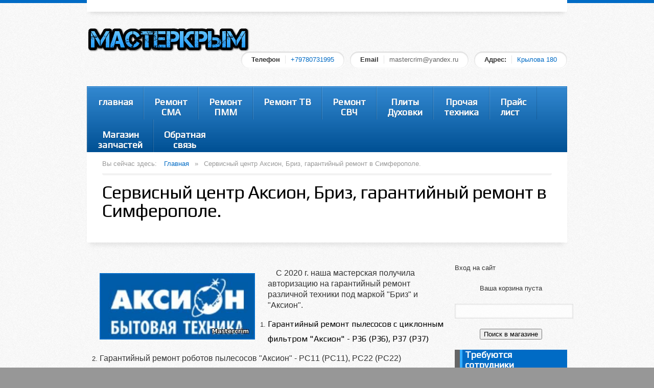

--- FILE ---
content_type: text/html; charset=UTF-8
request_url: https://mastercrim.ru/index/services_aksion_simferopol/0-81
body_size: 11311
content:
<!-- Шаблон Progress, автор адаптации под uCoz exclusive37 CREWEBIK.ru -->
<!DOCTYPE html>
<html>
<head>
 <meta charset="UTF-8">
<!--***<title>Сервисный центр Аксион, Бриз, гарантийный ремонт в Симферополе.</title> <!--Мастеркрым +7(978)0731995 - ремонт бытовой техники*/-->
<!--***<meta name="description" content="Гарантийный ремонт, сервисный центр Аксион, Бриз в Симферополе, ремонт пылесосов, ремонт мясорубок, ремонт мультиварок, ремонт робота пылесоса Бриз. - ??">**-->
<!--***<meta name="Keywords" content="Бриз, Аксион, ремонт, гарантия, гарантийный, Симферополь, мясорубок, мультиварок, мини печь, пылесос, робот пылесос,робот мойщик окон, соковыжималка.">**-->
<title>Гарантийный ремонт техники торговых марок Аксион, Бриз в Симферополе.</title>
<meta name="description" content="Гарантийный ремонт, сервисный центр Аксион, Бриз в Симферополе, ремонт пылесосов, ремонт мясорубок, ремонт мультиварок, ремонт робота пылесоса Бриз." />
<meta name="keywords" content="Бриз, Аксион, ремонт, гарантия, гарантийный, Симферополь, мясорубок, мультиварок, мини печь, пылесос, робот пылесос,робот мойщик окон, соковыжималка." />
<meta name="viewport" content="initial-scale=1">
<meta content="Симферополь, Крым" name="geo.placename" />
<meta content="44.9521170;34.1024170" name="geo.position" />
<meta content="Крым" name="geo.region" />
<meta content="44.9521170, 34.1024170" name="ICBM" />
<meta content="Демьянов Александр Сергеевич" name="author" />
<meta content="+79787451663" property="business:contact_data:phone_number" />
<meta content="https://mastercrim.ru" property="business:contact_data:website" />
<meta content="Симферополь" property="business:contact_data:locality" />
<meta content="Крылова 180" property="business:contact_data:street_address" />
<meta property="og:type" content="website" />
<meta property="og:title" content="Сервисный центр Аксион, Бриз, гарантийный ремонт в Симферополе." />
<meta property="og:description" content="Гарантийный ремонт, сервисный центр Аксион, Бриз в Симферополе, ремонт пылесосов, ремонт мясорубок, ремонт мультиварок, ремонт робота пылесоса Бриз." />
<meta property="og:url" content="https://mastercrim.ru/" />
<meta property="og:site_name" content="Мастеркрым" />
<meta property="og:image" content="https://mastercrim.ru/reklama_pochta_v1_sma.jpg" />
<meta property="og:image:secure_url" content="https://mastercrim.ru/reklama_pochta_v1_sma.jpg" />
<meta property="og:image:width" content="1600" />
<meta property="og:image:height" content="670" />
<meta name="twitter:card" content="summary_large_image" />
<meta name="twitter:description" content="Гарантийный ремонт, сервисный центр Аксион, Бриз в Симферополе, ремонт пылесосов, ремонт мясорубок, ремонт мультиварок, ремонт робота пылесоса Бриз."/>
<meta name="twitter:title" content="Сервисный центр Аксион, Бриз, гарантийный ремонт в Симферополе." />
<link rel="icon" href="https://mastercrim.ru/favicon.ico" type="image/x-icon">
<link rel="stylesheet" href="/templates/css/bootstrap.css"> 
 <link rel="stylesheet" href="/templates/css/style.css" type="text/css" media="screen" />
 <!-- User-Defined Styles -->
 <link rel="stylesheet" href="/templates/css/tpl.css" type="text/css" />
 <!-- User-Defined Styles --> 
 <!--[if lt IE 9]>
 <script src="http://html5shim.googlecode.com/svn/trunk/html5.js"></script>
 <![endif]-->
 <!--[if lt IE 9]>
 <script src="http://css3-mediaqueries-js.googlecode.com/svn/trunk/css3-mediaqueries.js"></script>
 <![endif]-->
 <!-- Embed Google Web Fonts Via API -->
<script src="https://vk.com/js/api/openapi.js?162" type="text/javascript"></script>
<script type="text/javascript">
 WebFontConfig = {
 google: { families: [ 'Play', 'Play', 'Arial'] }
 };
 (function() {
 var wf = document.createElement('script');
 wf.src = ('https:' == document.location.protocol ? 'https' : 'http') +
 '://ajax.googleapis.com/ajax/libs/webfont/1/webfont.js';
 wf.type = 'text/javascript';
 wf.async = 'true';
 var s = document.getElementsByTagName('script')[0];
 s.parentNode.insertBefore(wf, s);
 })();
 </script>
 <!-- Embed Google Web Fonts Via API -->
<link rel='stylesheet' id='fonts-css' href='/templates/css/fonts.css?ver=3.4.2' type='text/css' media='all' />
<link rel='stylesheet' id='prettyPhoto-css' href='/templates/css/prettyPhoto.css?ver=3.4.2' type='text/css' media='all' />
<link rel='stylesheet' id='flexslider-css' href='/templates/css/flexslider.css?ver=3.4.2' type='text/css' media='all' />
<link rel='stylesheet' id='bootstrap-responsive-css' href='/templates/css/bootstrap-responsive.css?ver=3.4.2' type='text/css' media='all' />
<link rel='stylesheet' id='responsive-css' href='/templates/css/responsive.css?ver=3.4.2' type='text/css' media='all' />
<link rel='stylesheet' id='bootstrap-css' href='/templates/assets/bootstrap/css/bootstrap.css?ver=3.3.3' type='text/css' media='screen' />
<link rel='stylesheet' id='js_composer_front-css' href='/templates/assets/css/js_composer_front.css?ver=3.3.3' type='text/css' media='screen' />
<style type="text/css">
.main_container { 
 background-color: #f7f7f7;
 background-image: url(/templates/images/bg/bg12.png);
 background-attachment: fixed;
 background-repeat: repeat;
 background-position: top left; 
}
</style>

	<link rel="stylesheet" href="/.s/src/base.min.css?v=221108" />
	<link rel="stylesheet" href="/.s/src/layer7.min.css?v=221108" />

	<script src="/.s/src/jquery-1.12.4.min.js"></script>
	
	<script src="/.s/src/uwnd.min.js?v=221108"></script>
	<script src="//s770.ucoz.net/cgi/uutils.fcg?a=uSD&ca=2&ug=999&isp=1&r=0.638410585773489"></script>
	<link rel="stylesheet" href="/.s/src/ulightbox/ulightbox.min.css" />
	<link rel="stylesheet" href="/.s/src/social.css" />
	<script src="/.s/src/ulightbox/ulightbox.min.js"></script>
	<script>
/* --- UCOZ-JS-DATA --- */
window.uCoz = {"sign":{"210178":"Замечания","3238":"Опции","7252":"Предыдущий","5255":"Помощник","7251":"Запрошенный контент не может быть загружен. Пожалуйста, попробуйте позже.","7253":"Начать слайд-шоу","7254":"Изменить размер","7287":"Перейти на страницу с фотографией.","3125":"Закрыть","10075":"Обязательны для выбора","5458":"Следующий"},"ssid":"347740713346411602356","language":"ru","country":"US","site":{"id":"4mastercrimea","domain":"mastercrim.ru","host":"mastercrimea.3dn.ru"},"layerType":7,"module":"index","uLightboxType":1};
/* --- UCOZ-JS-CODE --- */
function loginPopupForm(params = {}) { new _uWnd('LF', ' ', -250, -100, { closeonesc:1, resize:1 }, { url:'/index/40' + (params.urlParams ? '?'+params.urlParams : '') }) }
/* --- UCOZ-JS-END --- */
</script>

	<style>.UhideBlock{display:none; }</style>
	<script type="text/javascript">new Image().src = "//counter.yadro.ru/hit;noadsru?r"+escape(document.referrer)+(screen&&";s"+screen.width+"*"+screen.height+"*"+(screen.colorDepth||screen.pixelDepth))+";u"+escape(document.URL)+";"+Date.now();</script>
</head>
<!--[if IE 6]><link rel="stylesheet" type="text/css" href="/templates/iLight/css/jquery.lightbox.ie6.css" /><![endif]-->
<link rel="stylesheet" type="text/css" href="/templates/iLight/css/jquery.lightbox.css" />
<script type='text/javascript' src='/templates/js/jquery.easing.1.3.js?ver=3.4.2'></script>
<script type='text/javascript' src='/templates/js/jquery.isotope.min.js?ver=3.4.2'></script>
<script type='text/javascript' src='/templates/js/superfish.js?ver=3.4.2'></script>
<script type='text/javascript' src='/templates/js/supersubs.js?ver=3.4.2'></script>
<script type='text/javascript' src='/templates/js/jquery.prettyPhoto.js?ver=3.4.2'></script>
<script type='text/javascript' src='/templates/js/jquery.flexslider-min.js?ver=3.4.2'></script>
<script type='text/javascript' src='/templates/js/jquery.fitvids.js?ver=3.4.2'></script>
<script type='text/javascript' src='/templates/js/underscore.js?ver=3.4.2'></script>
<script type='text/javascript' src='/templates/js/bootstrap.min.js?ver=3.4.2'></script>
<body class="blog opera wpb-js-composer js-comp-ver-3.3.3">

<div class="main_container"> 
<div class="container" style="margin-bottom:-10px;"> 
<!--U1AHEADER1Z--><header id="header">

 <div class="headertopmenu" style="height:auto">

<ul id="menu-top-menu" class="topheadernav">
</ul> 
 <div class="clearfix"></div> 
 </div>
 <script type="text/javascript" src="https://vk.com/js/api/share.js?93" charset="windows-1251"></script>

 <div class="logo">
 <a href="/" class="header-logo"><img src="https://mastercrim.ru/cooltext124035263682935.png" alt="Мастеркрым +7(978)0731995 - ремонт бытовой техники" /></a>
 </div>

 
 <div id="top-contacts-box" > 
 
 <!-- Top Contacts
 ============================================= -->

 <ul id="top-contacts">

 <li><span>Телефон</span><a href="tel:+79780731995">+79780731995</a></li> 
<!-- <li><span>Телефон</span><a href="tel:+79780731995">+79780731995</a></li> -->
<li><span>Email</span>mastercrim@yandex.ru</li> 
 <!--*********-->
  
 <li><span>Адрес:</span><a href="https://mastercrim.ru/index/0-3">Крылова 180</a></li> 
 </ul>
 </div> 
 </header>
 <nav>
 
 <a class="mobile-menu-btn btn" 
 href="https://mastercrim.ru/"
 data-toggle="collapse"
 data-target="#mobile-menu-wrapper">
 <span class="mobile-menu-title">
 Главная</span></a>
 
 <a class="mobile-menu-btn btn"
 href="https://mastercrim.ru/index/remont_stiralnykh_mashin_v_simferopole/0-5">
 Ремонт стиральных машин</a>
 
 <a class="mobile-menu-btn btn"
 href="https://mastercrim.ru/index/remont_posudomoechnykh_mashin_v_simferopole/0-6">
 Ремонт посудомоечных машин</a>
  
 <a class="mobile-menu-btn btn"
 href="https://mastercrim.ru/index/remont_msb/0-78">
 Ремонт сушильных машин</a>
  
 <a class="mobile-menu-btn btn" href="https://mastercrim.ru/index/remont_lcd_led_kineskopnykh_televizorov_v_simferopole/0-7">
 Ремонт телевизоров</a>
 
 <a class="mobile-menu-btn btn"
 href="https://mastercrim.ru/index/remont_ehlektrodukhovok_dukhovykh_shkafov_pechek_v_simferopole/0-75">
 Ремонт электрических духовок</a>
  
 <a class="mobile-menu-btn btn"
 href="https://mastercrim.ru/index/remont_ehlektricheskikh_plit_keramicheskikh_poverkhnostej_v_simferopole/0-77">
 Ремонт варочных поверхностей</a>
  
 <a class="mobile-menu-btn btn"
 href="https://mastercrim.ru/index/remont_indukcionnykh_plit_v_simferopole/0-76">
 Ремонт индукционных плит</a>
  
 <a class="mobile-menu-btn btn"
 href="https://mastercrim.ru/index/remont_kofemashin/0-83">
 Ремонт кофемашин</a>
 
 <a class="mobile-menu-btn btn"
 href="https://mastercrim.ru/index/remont_svch_pechej_v_simferopole/0-8">
 Ремонт микроволновок</a>
  
 <a class="mobile-menu-btn btn"
 href="https://mastercrim.ru/index/remont_melkoj_bytovoj_tekhniki/0-26">
 Ремонт пылесосов, мультиварок, мясорубок</a>
 
 <a class="mobile-menu-btn btn"
 href="https://mastercrim.ru/shop">
 Магазин запчастей</a>
 
 </nav>

 <div class="clearfix"></div>
 
 <div class="menu-wrapper"> 
 <ul id="topmenu" class="sf-menu desktop-menu topmenu">
<li id="menu-homepage" class="menu-item menu-item-type-post_type menu-item-object-page">
<a href="/">
<span class="menu-link-wrap"><strong>главная</strong></span>
</a>
</li>

 <li id="menu-homepage" class="menu-item menu-item-type-post_type menu-item-object-page">
<a href="https://mastercrim.ru/index/remont_stiralnykh_mashin_v_simferopole/0-5">
<span class="menu-link-wrap"><strong align="center">Ремонт </br>СМА</strong></span>
</a>
</li>
 
 <li id="menu-homepage" class="menu-item menu-item-type-post_type menu-item-object-page">
<a href="https://mastercrim.ru/index/remont_posudomoechnykh_mashin_v_simferopole/0-6">
<span class="menu-link-wrap"><strong align="center">Ремонт </br>ПММ</strong></span>
</a>
</li>
 
 <li id="menu-homepage" class="menu-item menu-item-type-post_type menu-item-object-page">
<a href="https://mastercrim.ru/index/remont_lcd_led_kineskopnykh_televizorov_v_simferopole/0-7">
<span class="menu-link-wrap"><strong>Ремонт ТВ</strong></span>
</a>
</li>
 
 <li id="menu-homepage" class="menu-item menu-item-type-post_type menu-item-object-page">
<a href="https://mastercrim.ru/index/remont_svch_pechej_v_simferopole/0-8">
<span class="menu-link-wrap"><strong align="center">Ремонт </br>СВЧ</strong></span>
</a>
</li>
 
 <li id="menu-homepage" class="menu-item menu-item-type-post_type menu-item-object-page">
<a href="https://mastercrim.ru/index/remont_indukcionnykh_plit_i_varochnykh_poverkhnostej/0-10">
<span class="menu-link-wrap"><strong align="center">Плиты</br>Духовки</strong></span>
</a>
</li>

 
 <li id="menu-homepage" class="menu-item menu-item-type-post_type menu-item-object-page">
<a href="https://mastercrim.ru/index/remont-melkoj-bytovoj-tekhniki/0-26">
<span class="menu-link-wrap"><strong align="center">Прочая </br> техника</strong></span>
</a>
</li>
 
 <!--/***********************************
 <li id="menu-shortcodes" class="menu-item menu-item-type-post_type menu-item-object-page menu-parent-item">
<a href="https://mastercrim.ru/index/remont_melkoj_bytovoj_tekhniki/0-26">
<span class="menu-link-wrap"><strong>uCoz модули</strong></span>
</a>
<ul class="sub-menu">
 <li id="menu-typography" class="menu-item menu-item-type-post_type menu-item-object-page">
<a href="/news/">
<span class="menu-link-wrap"><strong>Новости сайта</strong></span></a>
</li>
 <li id="menu-media" class="menu-item menu-item-type-post_type menu-item-object-page">
<a href="/load">
<span class="menu-link-wrap"><strong>Каталог файлов</strong></span></a>
</li>
 <li id="menu-tabs-tour-accordion-and-faq" class="menu-item menu-item-type-post_type menu-item-object-page">
<a href="/publ">
<span class="menu-link-wrap"><strong>Каталог статей</strong></span></a>
</li>
 <li id="menu-elements" class="menu-item menu-item-type-post_type menu-item-object-page">
<a href="/blog"><span class="menu-link-wrap"><strong>Блог сайта</strong></span>
</a></li>
<li id="menu-elements" class="menu-item menu-item-type-post_type menu-item-object-page">
<a href="/forum"><span class="menu-link-wrap"><strong>Форум сайта</strong></span>
</a></li>
<li id="menu-tabs-tour-accordion-and-faq" class="menu-item menu-item-type-post_type menu-item-object-page">
<a href="/photo">
<span class="menu-link-wrap"><strong>Фотоальбомы</strong></span></a>
</li>
<li id="menu-elements" class="menu-item menu-item-type-post_type menu-item-object-page">
<a href="/gb"><span class="menu-link-wrap"><strong>Гостевая книга</strong></span>
</a></li>
<li id="menu-tabs-tour-accordion-and-faq" class="menu-item menu-item-type-post_type menu-item-object-page">
<a href="/index/0-3">
<span class="menu-link-wrap"><strong>Обратная связь</strong></span></a>
</li>
<li id="menu-elements" class="menu-item menu-item-type-post_type menu-item-object-page">
<a href="/video"><span class="menu-link-wrap"><strong>Модуль видео</strong></span>
</a></li>
</ul>
 /***********************************/-->
 
 <li id="menu-homepage" class="menu-item menu-item-type-post_type menu-item-object-page">
<a href="https://mastercrim.ru/index/prajs_list/0-12">
<span class="menu-link-wrap"><strong>Прайс </br>лист</strong></span>
</a>
</li>
 
<li id="menu-homepage" class="menu-item menu-item-type-post_type menu-item-object-page">
<a href="https://mastercrim.ru/shop">
<span class="menu-link-wrap"><strong align="center">Магазин </br>запчастей</strong></span>
</a>
</li>
 
<li id="menu-homepage" class="menu-item menu-item-type-post_type menu-item-object-page">
<a href="https://mastercrim.ru/index/0-3">
<span class="menu-link-wrap"><strong align="center">Обратная </br>связь</strong></span>
</a>
</li>
</ul>
 
<div class="clearfix"></div>
</div>

<!-- Yandex.Metrika counter -->
<script type="text/javascript">
(function (d, w, c) {
 (w[c] = w[c] || []).push(function() {
 try {
 w.yaCounter32440710 = new Ya.Metrika({id:32440710,
 webvisor:true,
 clickmap:true,
 accurateTrackBounce:true});
 } catch(e) { }
 });

 var n = d.getElementsByTagName("script")[0],
 s = d.createElement("script"),
 f = function () { n.parentNode.insertBefore(s, n); };
 s.type = "text/javascript";
 s.async = true;
 s.src = (d.location.protocol == "https:" ? "https:" : "http:") + "//mc.yandex.ru/metrika/watch.js";

 if (w.opera == "[object Opera]") {
 d.addEventListener("DOMContentLoaded", f, false);
 } else { f(); }
})(document, window, "yandex_metrika_callbacks");
</script>
<noscript><div><img src="//mc.yandex.ru/watch/32440710" style="position:absolute; left:-9999px;" alt="" /></div></noscript>
<!-- /Yandex.Metrika counter -->
</div><!--/U1AHEADER1Z-->
<div class="container">
<div id="titlebox" style="margin-top:10px; margin-bottom:20px;" >
<div class="breadcrumb_area">
<ul class="breadcrumb" style="">
<li style="margin-right:10px">Вы сейчас здесь:</li>
<li><a href="/">Главная</a></li> 
<span class="divider">&raquo;</span> <li>Сервисный центр Аксион, Бриз, гарантийный ремонт в Симферополе.</li>
</ul></div>
<div class="page_titlebox" >
<div class="page-title" class="clearfix">
<h1>Сервисный центр Аксион, Бриз, гарантийный ремонт в Симферополе.
</h1>
</div>
<br class="clearfix" /> 
</div>
<div class="clearfix"></div>
</div>
<!-- <middle> -->
<div class="row maincont">
<div id="primary" class="span9">
<div class="postcontent nobottommargin">
<div id="posts" class="clearfix">
 <!-- <body> --><div class="page-content-wrapper"><p><span style="font-size:16px;"><a href="https://axion-tnp.ru/catalog/" target="_blank"><img alt="Сервисный центр Аксион, Бриз Симферополь." src="/Autorization/Aksion.jpg" style="border-width: 2px; border-style: solid; margin: 10px 25px; float: left; width: 300px; height: 126px;" /></a></span></p>

<p><span style="font-size:16px;">&nbsp; &nbsp; С 2020 г. наша мастерская получила авторизацию на гарантийный ремонт различной техники под маркой &quot;Бриз&quot; и &quot;Аксион&quot;.</span></p>

<ol>
 <li>
 <h3><span style="font-size:16px;">Гарантийный ремонт пылесосов с циклонным фильтром &quot;Аксион&quot; - Р36 (P36), Р37 (P37)</span></h3>
 </li>
 <li><span style="font-size:16px;">Гарантийный ремонт роботов&nbsp;пылесосов &quot;Аксион&quot; - РС11 (PC11), РС22 (PC22)</span></li>
 <li>
 <h3><span style="font-size:16px;">Гарантийный ремонт роботов&nbsp;мойщиков окон &quot;Аксион&quot; - РМ11 (PM11)</span></h3>
 </li>
 <li>
 <h3><span style="font-size:16px;">Гарантийный ремонт электро мясорубок&nbsp;<strong>Аксион</strong>&nbsp;- М21, М25, М31, М32, М33, М34, М35, М41, М42, М61, М62, М641 (M21, M25, M31, M32, M33, M34, M35, M41, M42, M61, M62, M641)&nbsp;&nbsp;</span></h3>
 </li>
 <li><span style="font-size:16px;">Гарантийный ремонт мультиварки <strong>Бриз </strong>- МХ11 (MX11)</span></li>
 <li><span style="font-size:16px;">Гарантийный ремонт мини-печи, настольной духовки, <strong>Бриз&nbsp;</strong>- ЕН35 (EH35), ЕН35Е (EH35E)</span></li>
</ol>

<p><span style="font-size:16px;">Для принятия техники производства &quot;Бриз&quot; и &quot;Аксион&quot; в&nbsp;гарантийного ремонта от потребителя требуется:</span></p>

<ol>
 <li><span style="font-size:16px;">Заполненный гарантийный талон, с печатями продавца и указанием: даты покупки,&nbsp;модели и типа изделия, серийного номера.</span></li>
 <li><span style="font-size:16px;">Чека удостоверяющего факт и стоимость покупки.</span></li>
 <li><span style="font-size:16px;">Читаемость серийного номера на изделии и его соответствие в гарантийном талоне.</span></li>
</ol>

<p><span style="font-size:16px;">В проведении&nbsp;гарантийного ремонта техники производства &quot;Бриз&quot; и &quot;Аксион&quot; потребителю будет отказано если:</span></p>

<ol>
 <li><span style="font-size:16px;">При вскрытии обнаружены следы жизнедеятельности насекомых, попадания посторонних жидкостей и предметов.</span></li>
 <li><span style="font-size:16px;">При обнаружении следов вскрытия изделия не уполномоченными лицами.</span></li>
 <li><span style="font-size:16px;">При установлении факта выхода изделия из строя по причине не соблюдения правил эксплуатации, и стандартов коммунальных сетей (параметров электросети, водопровода, канализации...).</span></li>
</ol>

<p>&nbsp;</p></div><!-- </body> -->
</div>
 </div>
</div>
<div id="sidebar" class="span3">
<!--U1CLEFTER1Z--><!-- <block4> -->
<div class="sidebox"><div class="sidetitle"><span><!-- <bt> --><!--<s5158>-->Вход на сайт<!--</s>--><!-- </bt> --></span></div> <div class="inner"> <!-- <bc> -->  <!-- </bc> --> </div> <div class="clr"></div> </div>
<!-- </block4> -->
</br>
<div id="shop-basket">
			

			
				<div class="empty">Ваша корзина пуста</div>
			

			<style>
				#shop-basket ul { margin:0; padding:0; text-align:start; list-style:none }
				#shop-basket li { display:flex; justify-content:space-between; align-items:flex-start; margin-bottom:0.5rem; padding-inline:0!important }
				#shop-basket .basket-item-icon { flex-shrink:0 }
				#shop-basket .basket-item-icon img { object-fit:contain; width:150px; height:150px }
				#shop-basket .basket-item-name { flex-grow:2; margin: 0 7px }
				#shop-basket .basket-item-name .cost { opacity:0.5 }
				#shop-basket .basket-item-func i { cursor:pointer; outline:none; font-size:0.8rem; color:#d2cece }
				#shop-basket .basket-item-func i.fa-remove:hover { color:red }
				#shop-basket .empty { text-align:center }
				#shop-basket .total { font-weight: bold }
				#shop-basket .disc, #shop-basket .total, #shop-basket .order { text-align:end; }
				#shop-basket .info { font-style: italic }
			</style>

			<script><!--
			var lock_buttons = 0;

			function clearBasket(){
				if(lock_buttons) return false; else lock_buttons = 1;
				var el = $('#shop-basket');
				if(el.length){ var g=document.createElement("div"); $(g).addClass('myWinGrid').attr("id",'shop-basket-fade').css({"left":"0","top":"0","position":"absolute","border":"#CCCCCC 1px solid","width":$(el).width()+'px',"height":$(el).height()+'px',"z-index":5}).hide().on('mousedown', function(e){e.stopPropagation();e.preventDefault();_uWnd.globalmousedown();}).html('<div class="myWinLoad" style="margin:5px;"></div>'); $(el).append(g); $(g).show(); }
				_uPostForm('',{type:'POST',url:'/shop/basket',data:{'mode':'clear'}});
				ga_event('basket_clear');
				return false;
			}

			function removeBasket(id){
				if(lock_buttons) return false; else lock_buttons = 1;
				$('#basket-item-'+id+' .fa').removeClass('fa-remove').addClass('fa-spinner').addClass('fa-spin').attr('title','');
				_uPostForm('',{type:'POST',url:'/shop/basket',data:{'mode':'del', 'id':id}});
				return false;
			}

			function add2Basket(id, pref){
				if(lock_buttons) return false; else lock_buttons = 1;
				var opt = [], err_msg = '', err_msgs = [], radio_options = {}, el_id = {};
				$('#b'+pref+'-'+id+'-basket').attr('disabled','disabled');
				$('#'+pref+'-'+id+'-basket').removeClass('done').removeClass('err').removeClass('add').addClass('wait').attr('title','');
				$('#'+pref+'-'+id+'-options-selectors').find('select, input').each(function(){
					switch (this.type) {
						case 'radio':
							el_id = this.id.split('-');
							((typeof (radio_options[el_id[3]]) == 'undefined') && (radio_options[el_id[3]] = { 'val': - 1, 'id': this.id }));
							(this.checked && (radio_options[el_id[3]]['val'] = this.value));
							break;
						case 'checkbox':
							if (this.checked && (this.value !== '')) {
								if(this.value !== ''){
									opt.push(this.id.split('-')[3]+'-'+this.value);
								} else {
									err_msgs.push({'id':this.id.split('-')[3], 'msg':'<li>'+$(this).parent().parent().find('span.opt').html().replace(':', '')+'</li>'});
								}
							}
							break;
						default:
							if (this.value !== '') {
								opt.push(this.id.split('-')[3]+'-'+this.value);
							} else {
								err_msgs.push({'id':this.id.split('-')[3], 'msg':'<li>'+$(this).parent().parent().find('span.opt').html().replace(':', '')+'</li>'});
							}
					}
				});
				for(i in radio_options){
					if(radio_options[i]['val'] != -1){
						opt.push(radio_options[i]['id'].split('-')[3]+'-'+radio_options[i]['val']);
					}else{
						err_msgs.push({'id':radio_options[i]['id'].split('-')[3], 'msg':'<li>'+$('#'+radio_options[i]['id']).parent().parent().parent().find('span.opt').html().replace(':', '')+'</li>'});
					}
				}

				err_msgs.sort(function(a, b){ return ((a['id'] > b['id']) ? 1 : -1); });
				for (var i=0; i<err_msgs.length; i++) { err_msg += err_msgs[i]['msg']; }

				// get productVariations
				const variationsStr = getVariationsStr(id, pref);


				if(err_msg == ''){
					_uPostForm('',{type:'POST',url:'/shop/basket',data:{'mode':'add', 'id':id, 'pref':pref, 'opt':opt.join(':'), 'cnt':$('#q'+pref+'-'+id+'-basket').val(),...(variationsStr && {variations:variationsStr}),}});
					ga_event('basket_add');
				}else{
					lock_buttons = 0;
					shop_alert('<div class="MyWinError">Опции<ul>'+err_msg+'</ul>Обязательны для выбора</div>','Замечания','warning',350,100,{tm:8000,align:'left',icon:'/.s/img/icon/warning.png', 'onclose': function(){  $('#b'+pref+'-'+id+'-basket').removeAttr('disabled'); $('#'+pref+'-'+id+'-basket').removeClass('wait').addClass('add');  }});
				}
				return false;
			}

			function buyNow(id, pref){
				if(lock_buttons) return false; else lock_buttons = 1;
				var opt = [], err_msg = '', err_msgs = [], radio_options = {}, el_id = {};
				$('#b'+pref+'-'+id+'-buynow').attr('disabled', 'disabled');
				$('#'+pref+'-'+id+'-buynow').removeClass('done').removeClass('err').removeClass('now').addClass('wait').attr('title','');
				$('#'+pref+'-'+id+'-options-selectors').find('select, input').each(function(){
					switch (this.type) {
						case 'radio':
							el_id = this.id.split('-');
							((typeof (radio_options[el_id[3]]) == 'undefined') && (radio_options[el_id[3]] = { 'val': - 1, 'id': this.id }));
							(this.checked && (radio_options[el_id[3]]['val'] = this.value));
							break;
						case 'checkbox':
							if (this.checked && (this.value !== '')) {
								if(this.value !== ''){
									opt.push(this.id.split('-')[3]+'-'+this.value);
								} else {
									err_msgs.push({'id':this.id.split('-')[3], 'msg':'<li>'+$(this).parent().parent().find('span.opt').html().replace(':', '')+'</li>'});
								}
							}
							break;
						default:
							if (this.value !== '') {
								opt.push(this.id.split('-')[3]+'-'+this.value);
							} else {
								err_msgs.push({'id':this.id.split('-')[3], 'msg':'<li>'+$(this).parent().parent().find('span.opt').html().replace(':', '')+'</li>'});
							}
					}
				});
				for(i in radio_options){
					if(radio_options[i]['val'] != -1){
						opt.push(radio_options[i]['id'].split('-')[3]+'-'+radio_options[i]['val']);
					}else{
						err_msgs.push({'id':radio_options[i]['id'].split('-')[3], 'msg':'<li>'+$('#'+radio_options[i]['id']).parent().parent().parent().find('span.opt').html().replace(':', '')+'</li>'});
					}
				}

				err_msgs.sort(function(a, b){ return ((a['id'] > b['id']) ? 1 : -1); });
				for (var i=0; i<err_msgs.length; i++) { err_msg += err_msgs[i]['msg']; }

				// get productVariations
				const variationsStr = getVariationsStr(id, pref);

				if(err_msg == ''){
					_uPostForm('',{type:'POST',url:'/shop/basket',data:{'mode':'add', 'id':id, 'pref':pref, 'opt':opt.join(':'), 'cnt':$('#q'+pref+'-'+id+'-basket').val(), 'now':1, ...(variationsStr && {variations:variationsStr}),}});
					ga_event('basket_buynow');
				}else{
					lock_buttons = 0;
					shop_alert('<div class="MyWinError">Опции<ul>'+err_msg+'</ul>Обязательны для выбора</div>','Замечания','warning',350,100,{tm:8000,align:'left',icon:'/.s/img/icon/warning.png', 'onclose': function(){ $('#b'+pref+'-'+id+'-buynow').removeAttr('disabled'); $('#'+pref+'-'+id+'-buynow').removeClass('wait').addClass('add');  }});
				}
				return false;
			}
			//-->
			</script></div> 
<style>
 #navbar {
 margin: 0;
 padding: 0;
 list-style-type: none;
 width: 100%;
 }
 #navbar li { 
 border-left: 10px solid #666;
 border-bottom: 2px solid #666;
 }
 #navbar a {
 height: 40px;
 background-color: #006bc5;
 color: #fff;
 padding: 0 0 5px 5px;<!--Поочередно устанавливается поля от верхнего, правого, нижнего и левого края.-->
 text-decoration: none;
 font-size: 18px; /* Размер шрифта */
 font-family: "Play", Arial, sans-serif;
 /*top: center; /* Расстояние от верхнего края */
 /*left: 0px; /* Расстояние от левого края */ 
 /*bottom: 0; right: 0;*/
 vertical-align: center;
 font-weight: bold;
 border-left: 5px solid #33ADFF;
 display: block;
 }
 #navbar a:hover {
 background-color: #666;
 border-left: 20px solid #3333FF;
 }
 </style>
<div class="searchForm">
 <form action="/shop/search" style="margin: 0px;" method="post" onsubmit="this.sfSbm.disabled=true">
 <div align="center" class="schQuery"><input type="text" class="queryField" size="30" maxlength="30" name="query"/></div>
 <br>
 <div align="center" class="schBtn"><input type="submit" value="Поиск в магазине" name="sfSbm" class="searchSbmFl"/></div>
 <input type="hidden" value="14" name="a"/></form></div>
 
 
 <ul id="navbar">
 <br> 
<li><a href="https://mastercrim.ru/index/vakansii/0-84">Требуются <br>сотрудники</a></li>
<li><a href="https://mastercrim.ru/publ/">Авторские <br>статьи</a></li>
<br>
<li>
<a href="https://mastercrim.ru/shop/zapchasti-dlja-stiralnykh-mashin">Запчасти для <br>СМА</a>
</li>
<li>
<a href="https://mastercrim.ru/shop/zip_pmm">Запчасти для <br>посудомоек</a>
</li>
<li>
<a href="https://mastercrim.ru/shop/zapchasti-dlja-pylesosov">ЗЧ для <br>пылесосов</a>
</li>
<li>
<a href="https://mastercrim.ru/shop/zapchasti-dlja-svch">Запчасти для <br>СВЧ</a>
</li>
<li>
<a href="https://mastercrim.ru/shop/zapchasti-dlja-ehlektroplit">Запчасти для <br>электродуховок</a>
</li>
<li>
<a href="https://mastercrim.ru/shop/zapchasti-dlja-tv">Запчасти для <br>ТВ</a>
</li>


</ul> 
<br>
<br>
<h4>Гарантийное обслуживание:</h4>

<ul id="navbar">
 <li><a href="https://mastercrim.ru/index/services_aksion_simferopol/0-81" title="Гарантийный ремонт, сервисный центр Аксион, Бриз в Симферополе"><img alt="Гарантийный ремонт, сервисный центр Аксион, Бриз в Симферополе" src="/Autorization/Aksion.jpg" style="border-width: 2px; border-style: solid; margin: 0px 1px; width: 100px; height: 42px;" /> Аксион, Бриз</a></li>
 <li><a href="https://mastercrim.ru/index/services_arnica_simferopol/0-82" title="Гарантийный ремонт, сервисный центр Arnica в Симферополе"><img alt="Гарантийный ремонт, сервисный центр Arnica в Симферополе" src="/Autorization/Arnica.jpg" style="border-width: 2px; border-style: solid; margin: 0px 1px; width: 100px; height: 42px;" /> Arnica</a></li>
</ul>
 <br>
<br>
 <h4>Наши партнёры</h4>
 <ul id="navbar">
<!--<li><a href="http://viktorkorolev.ru/">Ремонт быттехники своими руками</a></li>-->
<li><a href="https://mastercrim.ru/index/remont-televizorov-v-evpatorii/0-74">Ремонт телевизоров <br>в Евпатории</a></li>
<!--<li><a href="https://mastercrim.ru/index/remont_kholodilnikov_i_morozilnykh_kamer_v_simferopole_7_978_7451665/0-80">Ремонт холодильников <br>в Симферополе</a></li>-->
<li><a href="https://servisiremont.ru">Сервис и ремонт в России</a></li>
<li><a href="https://www.moedelo.org/page/recommendation?utm_source=FriendInvite&utm_campaign=friend4196189">МОЁ ДЕЛО <br>интернет бухгалтерия</a></li>
 </ul>


<div class="vcard">
 <div>
 <span class="category">Мастерская</span>
 <span class="fn org">Мастеркрым</span>
 </div>
 <div class="adr">
 <span class="locality">г. Симферополь</span>,
 <span class="street-address">ул. Крылова 180</span>
 </div>
 <div>Телефон: <span class="tel">+7 (978) 07-31-995</span></div>
 <div>Мы работаем <span class="workhours">пн...пт: с 9:00 до 18:00 </br> </span>
 <span class="url">
 <span class="value-title" title="https://mastercrim.ru/"> </span>
 </span>
 </div>
</div>
 <br>
<!-- Yandex.RTB R-A-2162085-1 -->
<div id="yandex_rtb_R-A-2162085-1"></div>
<script>
window.yaContextCb.push(()=>{
 Ya.Context.AdvManager.render({
 "blockId": "R-A-2162085-1",
 "renderTo": "yandex_rtb_R-A-2162085-1"
 })
})
</script>
 <br>
 <br>
<!-- Yandex.RTB R-A-2162085-6 -->
<div id="yandex_rtb_R-A-2162085-6"></div>
<script>
window.yaContextCb.push(() => {
 Ya.Context.AdvManager.render({
 "blockId": "R-A-2162085-6",
 "renderTo": "yandex_rtb_R-A-2162085-6"
 })
})
</script>
 <br>
 <br>
<!-- Yandex.RTB R-A-2162085-7 -->
<div id="yandex_rtb_R-A-2162085-7"></div>
<script>
window.yaContextCb.push(() => {
 Ya.Context.AdvManager.render({
 "blockId": "R-A-2162085-7",
 "renderTo": "yandex_rtb_R-A-2162085-7"
 })
})
</script>
<br>
 <br>
<!-- Yandex.RTB R-A-2162085-8 -->
<div id="yandex_rtb_R-A-2162085-8"></div>
<script>
window.yaContextCb.push(() => {
 Ya.Context.AdvManager.render({
 "blockId": "R-A-2162085-8",
 "renderTo": "yandex_rtb_R-A-2162085-8"
 })
})
</script>
<br>
 <br>
<!-- Yandex.RTB R-A-2162085-9 -->
<div id="yandex_rtb_R-A-2162085-9"></div>
<script>
window.yaContextCb.push(() => {
 Ya.Context.AdvManager.render({
 "blockId": "R-A-2162085-9",
 "renderTo": "yandex_rtb_R-A-2162085-9"
 })
})
</script><!--/U1CLEFTER1Z-->
</div>
</div>
<!-- </middle> -->
</div> 
<br class="clearfix" />
</div>
<!--U1BFOOTER1Z--><footer>
<div class="footer_container">
<div class="container widget_area">
<div class="row">
<section class="span3">
<!-- begin generated sidebar -->
<div id="text-2" class="widget widget_text clearfix">
<h4 class="widget-title">Реквизиты:</h4><div class="textwidget">Индивидуальный предприниматель</div><div class="textwidget">Демьянов Александр Сергеевич&nbsp;</div><div class="textwidget">ИНН 910903259943 / ОГРНИП 315910200102621</div></div>
<!-- end generated sidebar --></section>
<section class="span3">
<!-- begin generated sidebar -->
<div id="text-2" class="widget widget_text clearfix">
<h4 class="widget-title">Фактический адрес:</h4><div class="textwidget"> респ Крым, г. Симферополь,</div><div class="textwidget"> ул. Крылова 180 напротив завода "Сизакор"</div>
<!-- end generated sidebar --></section>
<section class="span3">
<!-- begin generated sidebar -->
<div id="text-2" class="widget widget_text clearfix">
<h4 class="widget-title">Юридический адрес:</h4><div class="textwidget"> респ Крым, р-н Симферопольский,</div><div class="textwidget"> с Клиновка, ул. Подгорная 10</div>
<!-- end generated sidebar --></section>
<section class="span3">
<!-- begin generated sidebar -->
<div id="text-2" class="widget widget_text clearfix">
<h4 class="widget-title">График работы</h4><div class="textwidget">
Пн-Пт: 9.00...18.00 <br>
  Сб, Вс - выходной</div></div><!-- end generated sidebar --></section></div>
<div class="copy_container"><div class="container"><div class="row"><div class="span5 copytxt"> created by <a href="https://vk.com/nepthan">Nepthan</a>. 
<!-- Yandex.Metrika counter -->
<script type="text/javascript">
    (function (d, w, c) {
        (w[c] = w[c] || []).push(function() {
            try {
                w.yaCounter46764813 = new Ya.Metrika({id:46764813,accurateTrackBounce:true,trackLinks:true,clickmap:true});

            } catch(e) { }
        });

        var n = d.getElementsByTagName("script")[0],
                s = d.createElement("script"),
                f = function () { n.parentNode.insertBefore(s, n); };
        s.type = "text/javascript";
        s.async = true;
        s.src = (d.location.protocol == "https:" ? "https:" : "http:") + "//mc.yandex.ru/metrika/watch.js";

        if (w.opera == "[object Opera]") {
            d.addEventListener("DOMContentLoaded", f, false);
        } else { f(); }
    })(document, window, "yandex_metrika_callbacks");
</script>
<noscript><div><img src="//mc.yandex.ru/watch/46764813" style="position:absolute; left:-9999px;" alt="" /></div></noscript>
<!-- /Yandex.Metrika counter -->


</div></div></div></div></footer><script type='text/javascript' src='/templates/assets/js_composer_front.js?ver=3.3.3'></script><a href="#" id="back-to-top"></a><!-- Tracking Code // --><link rel="stylesheet" id="ui-custom-theme-css" href="/templates/css/jquery-ui-less.custom.css" type="text/css" media="screen"><script type='text/javascript' src='/templates/js/hoverIntent.js'></script><script type='text/javascript' src='/templates/assets/js_composer_front.js'></script><script type='text/javascript' src='/templates/js/jquery.ui.core.min.js'></script><script type='text/javascript' src='/templates/js/jquery.ui.widget.min.js'></script><script type='text/javascript' src='/templates/js/jquery.ui.tabs.min.js'></script><script type='text/javascript' src='/templates/js/jquery.ui.accordion.min.js'></script><style>#puzadpn {display:none}</style>

<!-- Yandex.RTB R-A-2162085-2 -->
<div id="yandex_rtb_R-A-2162085-2"></div>
<script>
window.yaContextCb.push(()=>{
	Ya.Context.AdvManager.render({
		"blockId": "R-A-2162085-2",
		"renderTo": "yandex_rtb_R-A-2162085-2",
		"type": "feed"
	})
})
</script>
<!-- Yandex.Metrika counter --><script type="text/javascript">
 (function (d, w, c) {
 (w[c] = w[c] || []).push(function() {
 try {
 w.yaCounter32440710 = new Ya.Metrika({
 id:32440710,
 clickmap:true,
 trackLinks:true,
 accurateTrackBounce:true
 });
 } catch(e) { }
 });

 var n = d.getElementsByTagName("script")[0],
 s = d.createElement("script"),
 f = function () { n.parentNode.insertBefore(s, n); };
 s.type = "text/javascript";
 s.async = true;
 s.src = "https://mc.yandex.ru/metrika/watch.js";

 if (w.opera == "[object Opera]") {
 d.addEventListener("DOMContentLoaded", f, false);
 } else { f(); }
 })(document, window, "yandex_metrika_callbacks");
</script><noscript>&amp;amp;lt;div&amp;amp;gt;&amp;amp;lt;img src="https://mc.yandex.ru/watch/32440710" style="position:absolute; left:-9999px;" alt="" /&amp;amp;gt;&amp;amp;lt;/div&amp;amp;gt;</noscript><!-- /Yandex.Metrika counter -->

<a href="https://webmaster.yandex.ru/siteinfo/?site=mastercrim.ru"><img width="88" height="31" alt="" border="0" src="https://yandex.ru/cycounter?mastercrim.ru&theme=dark&lang=ru"/></a>

<style>.ig-b- { display: inline-block; }
.ig-b- img { visibility: hidden; }
.ig-b-:hover { background-position: 0 -60px; } .ig-b-:active { background-position: 0 -120px; }
.ig-b-48 { width: 48px; height: 48px; background: url(//badges.instagram.com/static/images/ig-badge-sprite-48.png) no-repeat 0 0; }
@media only screen and (-webkit-min-device-pixel-ratio: 2), only screen and (min--moz-device-pixel-ratio: 2), only screen and (-o-min-device-pixel-ratio: 2 / 1), only screen and (min-device-pixel-ratio: 2), only screen and (min-resolution: 192dpi), only screen and (min-resolution: 2dppx) {
.ig-b-48 { background-image: url(//badges.instagram.com/static/images/ig-badge-sprite-48@2x.png); background-size: 60px 178px; } }</style>
<a href="https://www.instagram.com/mastercrim/?ref=badge" class="ig-b- ig-b-48"><img src="//badges.instagram.com/static/images/ig-badge-48.png" alt="Instagram" /></a><!--/U1BFOOTER1Z-->
</body>
</html><script>
		var uSocial = document.querySelectorAll(".uSocial-Share") || [];
			for (var i = 0; i < uSocial.length; i++) {
				if (uSocial[i].parentNode.style.display === 'none') {
					uSocial[i].parentNode.style.display = '';
				}
			}
	</script>
<!-- 0.18325 (s770) -->

--- FILE ---
content_type: text/css
request_url: https://mastercrim.ru/templates/iLight/css/jquery.lightbox.css
body_size: 1052
content:
.jquery-lightbox-overlay
{
 background:#000000;
}

.jquery-lightbox
{
 position:relative;
 padding:17px 0;
}

.jquery-lightbox-border-top-left,
.jquery-lightbox-border-top-right,
.jquery-lightbox-border-bottom-left,
.jquery-lightbox-border-bottom-right
{
 position:absolute;
 height:17px;
 width:12%;
 z-index:7000;
}

.jquery-lightbox-border-top-left
{
 background: url(/templates/iLight/images/jquery-lightbox-theme.png) no-repeat 0 0;
 top:0;
 left:0;
}

.jquery-lightbox-border-top-right
{
 background: url(/templates/iLight/images/jquery-lightbox-theme.png) no-repeat right 0;
 top:0;
 right:0;
}

.jquery-lightbox-border-top-middle
{
 background:#2b2b2b;
 position:absolute;
 height:7px;
 width:78%;
 top:0;
 left:12%;
 z-index:7000;
 overflow:hidden;
}

.jquery-lightbox-border-bottom-left
{
 background: url(/templates/iLight/images/jquery-lightbox-theme.png) no-repeat 0 bottom;
 bottom:0;
 left:0;
}

.jquery-lightbox-border-bottom-right
{
 background: url(/templates/iLight/images/jquery-lightbox-theme.png) no-repeat right bottom;
 bottom:0;
 right:0;
}

.jquery-lightbox-border-bottom-middle
{
 background:#2b2b2b;
 height:7px;
 width:78%;
 position:absolute;
 bottom:0;
 left:12%;
 z-index:7000;
 overflow:hidden;
}

.jquery-lightbox-title
{
 background:#2b2b2b;
 color:#FFFFFF;
 font-family:verdana,arial,serif;
 font-size:11px;
 line-height:14px;
 padding:5px 8px;
 margin:3px;
 position:absolute;
 bottom:0;
 z-index:7000;
 opacity:0.9;
}

.jquery-lightbox-html
{
 z-index:7000;
 position:relative;
 border:0;
 border-left:7px solid #2b2b2b;
 border-right:7px solid #2b2b2b;
 padding:0px 15px;
 vertical-align:top;
}

.jquery-lightbox-html embed,
.jquery-lightbox-html object,
.jquery-lightbox-html iframe
{
 vertical-align:top;
}

.jquery-lightbox-background
{
 position:absolute;
 top:7px;
 left:7px;
 z-index:6999;
 float:left;
 padding:0;
}

.jquery-lightbox-background img
{
 display:block;
 position:relative;
 border:0;
 margin:0;
 padding:0;
 width:100%;
 height:100%;
}


.jquery-lightbox-mode-image .jquery-lightbox-html
{
 z-index:6998;
 padding:0;
}

.jquery-lightbox-mode-html .jquery-lightbox-background
{
 background:#FFFFFF;
}

.jquery-lightbox-mode-html .jquery-lightbox-html
{
 overflow:auto;
}

.jquery-lightbox-loading,
.jquery-lightbox-mode-html .jquery-lightbox-loading
{
 background:#FFFFFF url(/templates/iLight/images/loading.gif) no-repeat center center;
}

.jquery-lightbox-button-close
{
 background: url(/templates/iLight/images/jquery-lightbox-theme.png) no-repeat -190px -115px;
 position:absolute;
 top:12px;
 right:-26px;
 width:29px;
 height:29px;
}

.jquery-lightbox-button-close:hover
{
 background: url(/templates/iLight/images/jquery-lightbox-theme.png) no-repeat -220px -115px;
}

.jquery-lightbox-button-close span,
.jquery-lightbox-buttons span
{
 display:none;
}

.jquery-lightbox-mode-image .jquery-lightbox-button-close
{
 right:14px;
 z-index:7002;
}

.jquery-lightbox-buttons 
{
 position:absolute;
 top:7px;
 left:7px;
 z-index:7001;
 height:39px;
 display:none;
}

.jquery-lightbox-buttons .jquery-lightbox-buttons-init,
.jquery-lightbox-buttons .jquery-lightbox-buttons-end
{
 width:5px;
 height:39px;
 float:left;
 display:inline;
}

.jquery-lightbox-buttons .jquery-lightbox-buttons-init
{
 background: url(/templates/iLight/images/jquery-lightbox-theme.png) no-repeat -151px -153px;
 margin:7px 0 0 7px;
}

.jquery-lightbox-buttons .jquery-lightbox-buttons-end
{
 background: url(/templates/iLight/images/jquery-lightbox-theme.png) no-repeat -244px -153px;
 margin:7px 0 0 0;
}

.jquery-lightbox-buttons .jquery-lightbox-button-left
{
 background: url(/templates/iLight/images/jquery-lightbox-theme.png) no-repeat -156px -153px;
 width:24px;
 height:39px;
 float:left;
 display:inline;
 margin:7px 0 0 0;
}

.jquery-lightbox-buttons .jquery-lightbox-button-left:hover
{
 background: url(/templates/iLight/images/jquery-lightbox-theme.png) no-repeat -156px -194px;
}


.jquery-lightbox-buttons .jquery-lightbox-button-right
{
 background: url(/templates/iLight/images/jquery-lightbox-theme.png) no-repeat -220px -153px;
 width:24px;
 height:39px;
 float:left;
 display:inline;
 margin:7px 0 0 0;
}

.jquery-lightbox-buttons .jquery-lightbox-button-right:hover
{
 background: url(/templates/iLight/images/jquery-lightbox-theme.png) no-repeat -220px -194px;
}


.jquery-lightbox-buttons .jquery-lightbox-button-max
{
 background: url(/templates/iLight/images/jquery-lightbox-theme.png) no-repeat -182px -153px;
 width:36px;
 height:39px;
 float:left;
 display:inline;
 margin:7px 0 0 0;
}

.jquery-lightbox-buttons .jquery-lightbox-button-max:hover
{
 background: url(/templates/iLight/images/jquery-lightbox-theme.png) no-repeat -182px -194px;
}


.jquery-lightbox-buttons .jquery-lightbox-button-min
{
 background: url(/templates/iLight/images/jquery-lightbox-theme.png) no-repeat -162px -235px;
 width:36px;
 height:39px;
 float:left;
 display:inline;
 margin:7px 0 0 0;
}

.jquery-lightbox-buttons .jquery-lightbox-button-min:hover
{
 background: url(/templates/iLight/images/jquery-lightbox-theme.png) no-repeat -207px -235px;
}


.jquery-lightbox-buttons-custom
{
 height:39px;
 float:left;
 display:inline;
 background:#2b2b2b;
 line-height:39px;
 font-size:10px;
 margin:7px 0 0 0;
}

.jquery-lightbox-buttons-custom a
{
 color:#FFFFFF;
 font-size:10px;
 display:inline;
 font-weight:normal;
 text-decoration:underline;
 padding:0 3px;
}

.jquery-lightbox-mode-image .jquery-lightbox-button-close
{
 opacity:0.7;
}

.jquery-lightbox-mode-image .jquery-lightbox-buttons
{
 opacity:0.3;
}

.jquery-lightbox-mode-image:hover .jquery-lightbox-buttons,
.jquery-lightbox-mode-image:hover .jquery-lightbox-button-close
{
 opacity:0.9;
}

.jquery-lightbox-navigator
{
 display:none;
}


--- FILE ---
content_type: application/javascript; charset=UTF-8
request_url: https://mastercrim.ru/templates/assets/js_composer_front.js
body_size: 15761
content:
/*
   On document ready jQuery will fire set of functions.
   If you want to override function behavior then copy it to your theme js file
   with the same name.
*/
jQuery(window).load(function() {
    jQuery('.wpb_flexslider').each(function() {
        var this_element = jQuery(this);
        var sliderSpeed = 800,
            sliderTimeout = parseInt(this_element.attr('data-interval'))*1000,
            sliderFx = this_element.attr('data-flex_fx'),
            slideshow = true;
        if ( sliderTimeout == 0 ) slideshow = false;

        this_element.flexslider({
            animation: sliderFx,
            slideshow: slideshow,
            slideshowSpeed: sliderTimeout,
            sliderSpeed: sliderSpeed,
            smoothHeight: true,
			controlNav: true,
			prevText: "", 
			nextText: "",			
        });
    });

});
jQuery(document).ready(function($) {
	vc_twitterBehaviour();
	vc_toggleBehaviour();
	vc_tabsBehaviour();
	vc_accordionBehaviour();
	vc_teaserGrid();
	vc_carouselBehaviour();
	vc_slidersBehaviour();
	vc_prettyPhoto();
	vc_googleplus();
	vc_pinterest();
	
}); // END jQuery(document).ready

/* Twitter 
---------------------------------------------------------- */
if ( typeof window['vc_twitterBehaviour'] !== 'function' ) {
	function vc_twitterBehaviour() {
		jQuery('.wpb_twitter_widget .tweets').each(function(index) {
			var this_element = jQuery(this),
				tw_name = this_element.attr('data-tw_name');
				tw_count = this_element.attr('data-tw_count');
			
			this_element.tweet({
				username: tw_name,
				join_text: "auto",
				avatar_size: 0,
				count: tw_count,
				template: "{avatar}{join}{text}{time}",
				auto_join_text_default: "",
				auto_join_text_ed: "",
				auto_join_text_ing: "",
				auto_join_text_reply: "",
				auto_join_text_url: "",
				loading_text: '<span class="loading_tweets">loading tweets...</span>'
	        });
		});
	}
}

/* Google plus
---------------------------------------------------------- */
if ( typeof window['vc_googleplus'] !== 'function' ) {
	function vc_googleplus() {
		if ( jQuery('.wpb_googleplus').length > 0 ) {
			(function() {
				var po = document.createElement('script'); po.type = 'text/javascript'; po.async = true;
				po.src = '../../../../../../../../apis.google.com/js/plusone.js'/*tpa=https://apis.google.com/js/plusone.js*/;
				var s = document.getElementsByTagName('script')[0]; s.parentNode.insertBefore(po, s);
			})();
		}
	}
}

if ( typeof window['vc_pinterest'] !== 'function' ) {
	function vc_pinterest() {
		if ( jQuery('.wpb_pinterest').length > 0 ) {
			(function() {
				var po = document.createElement('script'); po.type = 'text/javascript'; po.async = true;
				po.src = '../../../../../../../../assets.pinterest.com/js/pinit.js'/*tpa=http://assets.pinterest.com/js/pinit.js*/;
				var s = document.getElementsByTagName('script')[0]; s.parentNode.insertBefore(po, s);
				//<script type="text/javascript" src="../../../../../../../../assets.pinterest.com/js/pinit.js"/*tpa=http://assets.pinterest.com/js/pinit.js*/></script>
			})();
		}
	}
}

/* Toggle
---------------------------------------------------------- */
if ( typeof window['vc_toggleBehaviour'] !== 'function' ) {
	function vc_toggleBehaviour() {
		jQuery(".wpb_toggle").click(function(e) {
			if ( jQuery(this).hasClass('wpb_toggle_title_active') ) {
				jQuery(this).removeClass('wpb_toggle_title_active').next().slideUp(500);
			} else {
				jQuery(this).addClass('wpb_toggle_title_active').next().slideDown(500);
			}
		});
		jQuery('.wpb_toggle_content').each(function(index) {
			if ( jQuery(this).next().is('h4.wpb_toggle') == false ) {
				jQuery('<div class="last_toggle_el_margin"></div>').insertAfter(this);
			}
		});
	}
}

/* Tabs + Tours
---------------------------------------------------------- */
if ( typeof window['vc_tabsBehaviour'] !== 'function' ) {
	function vc_tabsBehaviour() {
		jQuery('.wpb_tabs, .wpb_tour').each(function(index) {
			var $tabs,
				interval = jQuery(this).attr("data-interval"),
				tabs_array = [];
			//
			$tabs = jQuery(this).find('.wpb_tour_tabs_wrapper').tabs({show: function(event, ui) {wpb_prepare_tab_content(event, ui);}}).tabs('rotate', interval*1000);
			
			jQuery(this).find('.wpb_tab').each(function(){ tabs_array.push(this.id); });
			jQuery(this).find('.wpb_tab a[href^="#"]').click(function(e) {
				e.preventDefault();
				if ( jQuery.inArray( jQuery(this).attr('href'), tabs_array) ) {
					$tabs.tabs("select", jQuery(this).attr('href'));
					return false;
				}
			});
			
			jQuery(this).find('.wpb_prev_slide a, .wpb_next_slide a').click(function(e) {
				e.preventDefault();
				var index = $tabs.tabs('option', 'selected');
				
				if ( jQuery(this).parent().hasClass('wpb_next_slide') ) { 		index++; }
				else 													{	 	index--; }
				
				if ( index < 0 ) { 									index = $tabs.tabs("length") - 1; }
				else if ( index >= $tabs.tabs("length") ) {			index = 0; }
				
				$tabs.tabs("select", index);
			});
		});
	}
}

/* Tabs + Tours
---------------------------------------------------------- */
if ( typeof window['vc_accordionBehaviour'] !== 'function' ) {
	function vc_accordionBehaviour() {
		jQuery('.wpb_accordion').each(function(index) {
			var $tabs,
				interval = jQuery(this).attr("data-interval");
			//
			$tabs = jQuery(this).find('.wpb_accordion_wrapper').accordion({
				header: "> div > h3",
				autoHeight: false
			})
			//.tabs().tabs('rotate', interval*1000, true);
		});
	}
}

/* Teaser grid: isotope
---------------------------------------------------------- */
if ( typeof window['vc_teaserGrid'] !== 'function' ) {
	function vc_teaserGrid() {
        var layout_modes = {
            fitrows: 'fitRows',
            masonry: 'masonry'
        }
        jQuery('.wpb_grid .teaser_grid_container, .wpb_filtered_grid .teaser_grid_container').each(function(){
            var $container = jQuery(this);
            var $thumbs = $container.find('.thumbnails');
            var layout_mode = $thumbs.attr('data-layout-mode');
            $thumbs.isotope({
                // options
                itemSelector : '.isotope-item',
                layoutMode : (layout_modes[layout_mode]==undefined ? 'fitRows' : layout_modes[layout_mode])
            });
            $container.find('.categories_filter a').data('isotope', $thumbs).click(function(e){
                e.preventDefault();
                var $thumbs = jQuery(this).data('isotope');
                jQuery(this).parent().parent().find('.active').removeClass('active');
                jQuery(this).parent().addClass('active');
                $thumbs.isotope({filter: jQuery(this).attr('data-filter')});
            });
            jQuery(window).load(function() {
                $thumbs.isotope("reLayout");
            });
        });

        /*
		var isotope = jQuery('.wpb_grid ul.thumbnails');
		if ( isotope.length > 0 ) {
			isotope.isotope({
				// options
				itemSelector : '.isotope-item',
				layoutMode : 'fitRows'
			});
			jQuery(window).load(function() {
				isotope.isotope("reLayout");
			});
		}
		*/
	}
}

if ( typeof window['vc_carouselBehaviour'] !== 'function' ) {
	function vc_carouselBehaviour() {
		jQuery(".wpb_carousel").each(function() {
			var carousel_width = jQuery(this).width(),
				visible_count = getColumnsCount(jQuery(this)),
				carousel_speed = 500
			if ( jQuery(this).hasClass('columns_count_1') ) {
				carousel_speed = 900;
			}
			console.log(visible_count);
			/* Get margin-left value from the css grid and apply it to the carousele li items (margin-right), before carousele initialization */
			var carousele_li = jQuery(this).find('.wpb_thumbnails-fluid li');
			carousele_li.css({"margin-right": carousele_li.css("margin-left"), "margin-left" : 0 });
			
			jQuery(this).find('.wpb_wrapper:eq(0)').jCarouselLite({
		        btnNext: jQuery(this).find('.next'),
		        btnPrev: jQuery(this).find('.prev'),
		        visible: visible_count,
		        speed: carousel_speed
		    })
		    .width('100%');//carousel_width
		    
		    var fluid_ul = jQuery(this).find('ul.wpb_thumbnails-fluid');
		    fluid_ul.width(fluid_ul.width()+10);
		    
		    jQuery(window).resize(function() {
		    	var before_resize = screen_size;
		    	screen_size = getSizeName();
		    	if ( before_resize != screen_size ) {
		    		window.setTimeout('location.reload()', 20);
		    	}
		    });
		});
	}
}

if ( typeof window['vc_slidersBehaviour'] !== 'function' ) {
	function vc_slidersBehaviour() {
		//var sliders_count = 0;
		jQuery('.wpb_gallery_slides').each(function(index) {
			var this_element = jQuery(this);
			var ss_count = 0;
			
			/*if ( this_element.hasClass('wpb_slider_fading') ) {
				var sliderSpeed = 500, sliderTimeout = this_element.attr('data-interval')*1000, slider_fx = 'fade';
				var current_ss;
				
				function slideshowOnBefore(currSlideElement, nextSlideElement, options) {
					jQuery(nextSlideElement).css({"position" : "absolute" });
					jQuery(nextSlideElement).find("div.description").animate({"opacity": 0}, 0);
				}
				
				function slideshowOnAfter(currSlideElement, nextSlideElement, options) {
					jQuery(nextSlideElement).find("div.description").animate({"opacity": 1}, 2000);
					
					jQuery(nextSlideElement).css({"position" : "static" });
					var new_h = jQuery(nextSlideElement).find('img').height();
					if ( jQuery.isNumeric(new_h) ) {
						//this_element.animate({ "height" : new_h }, sliderSpeed );
					}
				}
				
				this_element.find('ul')
				.before('<div class="ss_nav ss_nav_'+ss_count+'"></div><div class="wpb_fading_nav"><a id="next_'+ss_count+'" href="#next"></a> <a id="prev_'+ss_count+'" href="#prev"></a></div>')
				.cycle({
					fx: slider_fx, // choose your transition type, ex: fade, scrollUp, shuffle, etc...
					pause: 1,
					speed: sliderSpeed,
					timeout: sliderTimeout,
					delay: -ss_count * 1000,
					before: slideshowOnBefore,
					after:slideshowOnAfter,
					pager:  '.ss_nav_'+ss_count
				});
				//.find('.description').width(jQuery(this).width() - 20);
				ss_count++;
			}
			else*/
			if ( this_element.hasClass('wpb_slider_nivo') ) {
				var sliderSpeed = 800,
					sliderTimeout = this_element.attr('data-interval')*1000;
				
				if ( sliderTimeout == 0 ) sliderTimeout = 9999999999;
				
				this_element.nivoSlider({
					effect: 'boxRainGrow,boxRain,boxRainReverse,boxRainGrowReverse', // Specify sets like: 'fold,fade,sliceDown'
					slices: 15, // For slice animations
					boxCols: 8, // For box animations
					boxRows: 4, // For box animations
					animSpeed: sliderSpeed, // Slide transition speed
					pauseTime: sliderTimeout, // How long each slide will show
					startSlide: 0, // Set starting Slide (0 index)
					directionNav: true, // Next & Prev navigation
					directionNavHide: true, // Only show on hover
					controlNav: true, // 1,2,3... navigation
					keyboardNav: false, // Use left & right arrows
					pauseOnHover: true, // Stop animation while hovering
					manualAdvance: false, // Force manual transitions
					prevText: 'Prev', // Prev directionNav text
					nextText: 'Next' // Next directionNav text
				});
			}
			else if ( this_element.hasClass('wpb_flexslider') && 1==2) { /* TODO: remove this */
                /*
				var sliderSpeed = 800,
					sliderTimeout = this_element.attr('data-interval')*1000,
					sliderFx = this_element.attr('data-flex_fx'),
					slideshow = true;
				if ( sliderTimeout == 0 ) slideshow = false;

				this_element.flexslider({
					animation: sliderFx,
					slideshow: slideshow,
					slideshowSpeed: sliderTimeout,
					sliderSpeed: sliderSpeed,
					smoothHeight: true

				});
                */

                /*
                var $first_object = this_element.find('li:first').show().find('*:not(a)');

                $first_object.bind('load', function() {
                    if(!this_element.find('.flex-control-nav').is('ol')) {
                        this_element.flexslider({
                            animation: sliderFx,
                            slideshow: slideshow,
                            slideshowSpeed: sliderTimeout,
                            sliderSpeed: sliderSpeed,
                            smoothHeight: true
                        });
                    }
                });

                window.setTimeout(function(){
                    if(!this_element.find('.flex-control-nav').is('ol')) {
                        this_element.flexslider({
                            animation: sliderFx,
                            slideshow: slideshow,
                            slideshowSpeed: sliderTimeout,
                            sliderSpeed: sliderSpeed,
                            smoothHeight: true
                        });
                    }
                }, 5000);
                */
			}
			else if ( this_element.hasClass('wpb_image_grid') ) {
				var isotope = this_element.find('.wpb_image_grid_ul');
				isotope.isotope({
					// options
					itemSelector : '.isotope-item',
					layoutMode : 'fitRows'
				});
				jQuery(window).load(function() {
					isotope.isotope("reLayout");
				});
			}
		});
	}
}

if ( typeof window['vc_prettyPhoto'] !== 'function' ) {
	function vc_prettyPhoto() {
		try {
			// just in case. maybe prettyphoto isnt loaded on this site
			jQuery('a.prettyphoto, .gallery-icon a[href*=".jpg"]').prettyPhoto({
				animationSpeed: 'normal', /* fast/slow/normal */
				padding: 15, /* padding for each side of the picture */
				opacity: 0.7, /* Value betwee 0 and 1 */
				showTitle: true, /* true/false */
				allowresize: true, /* true/false */
				counter_separator_label: '/', /* The separator for the gallery counter 1 "of" 2 */
				//theme: 'light_square', /* light_rounded / dark_rounded / light_square / dark_square */
				hideflash: false, /* Hides all the flash object on a page, set to TRUE if flash appears over prettyPhoto */
				modal: false, /* If set to true, only the close button will close the window */
				callback: function() {
					var url = location.href;
					var hashtag = (url.indexOf('#!prettyPhoto')) ? true : false;
					if (hashtag) location.hash = "!";
				} /* Called when prettyPhoto is closed */,
				social_tools : ''
			});
		} catch (err) { }
	}
}

/* Helper
---------------------------------------------------------- */
function getColumnsCount(el) {
	var find = false,
		i = 1;
		
	while ( find == false ) {
		if ( el.hasClass('columns_count_'+i) ) {
			find = true;
			return i;
		}
		i++;
	}
}

var screen_size = getSizeName();
function getSizeName() {
	var screen_size = '',
		screen_w = jQuery(window).width();
	if ( screen_w > 959 ) {
		screen_size = "big";
	}
	else if ( screen_w > 768 && screen_w < 959 ) {
		screen_size = "tablet";
	}
	else if ( screen_w > 300 && screen_w < 767 ) {
		screen_size = "mobile";
	}
	return screen_size;
}


function loadScript(url, $obj, callback){

    var script = document.createElement("script")
    script.type = "text/javascript";

    if (script.readyState){  //IE
        script.onreadystatechange = function(){
            if (script.readyState == "loaded" ||
                script.readyState == "complete"){
                script.onreadystatechange = null;
                callback();
            }
        };
    } else {  //Others
        /*
        script.onload = function(){

            callback();
        };
         */
    }

    script.src = url;
    $obj.get(0).appendChild(script);
}

/**
 * Prepare html to correctly display inside tab container
 *
 * @param event - ui tab event 'show'
 * @param ui - jquery ui tabs object
 */

function wpb_prepare_tab_content(event, ui) {
    var ui_panel = jQuery(ui.panel).find('.isotope');
    if (ui_panel.length > 0) {
	    ui_panel.isotope("reLayout");
    }
}